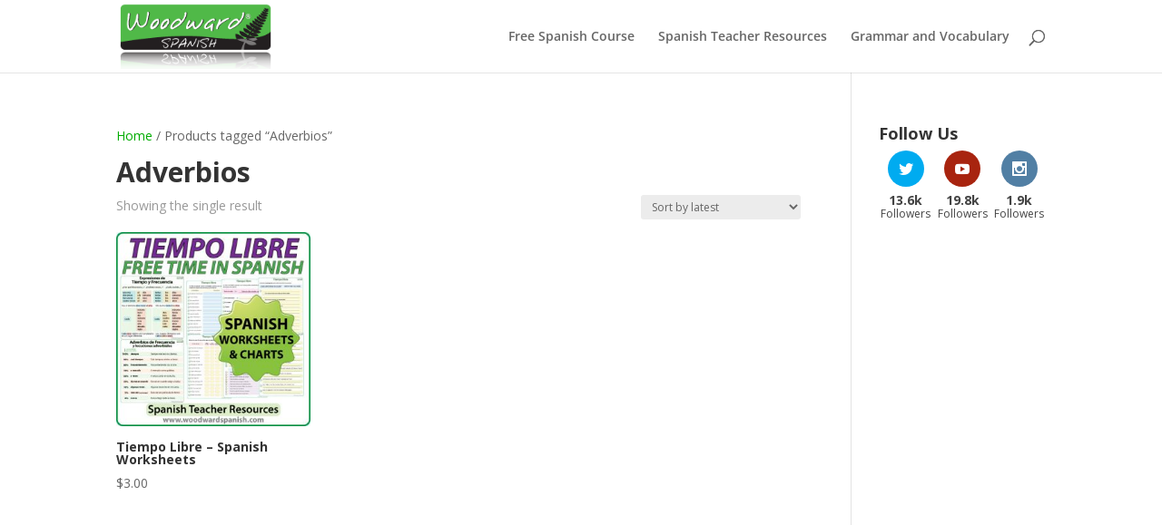

--- FILE ---
content_type: text/html; charset=utf-8
request_url: https://www.google.com/recaptcha/api2/aframe
body_size: 267
content:
<!DOCTYPE HTML><html><head><meta http-equiv="content-type" content="text/html; charset=UTF-8"></head><body><script nonce="w7RusS2ZBK20Lo5h47fdwA">/** Anti-fraud and anti-abuse applications only. See google.com/recaptcha */ try{var clients={'sodar':'https://pagead2.googlesyndication.com/pagead/sodar?'};window.addEventListener("message",function(a){try{if(a.source===window.parent){var b=JSON.parse(a.data);var c=clients[b['id']];if(c){var d=document.createElement('img');d.src=c+b['params']+'&rc='+(localStorage.getItem("rc::a")?sessionStorage.getItem("rc::b"):"");window.document.body.appendChild(d);sessionStorage.setItem("rc::e",parseInt(sessionStorage.getItem("rc::e")||0)+1);localStorage.setItem("rc::h",'1769020349316');}}}catch(b){}});window.parent.postMessage("_grecaptcha_ready", "*");}catch(b){}</script></body></html>